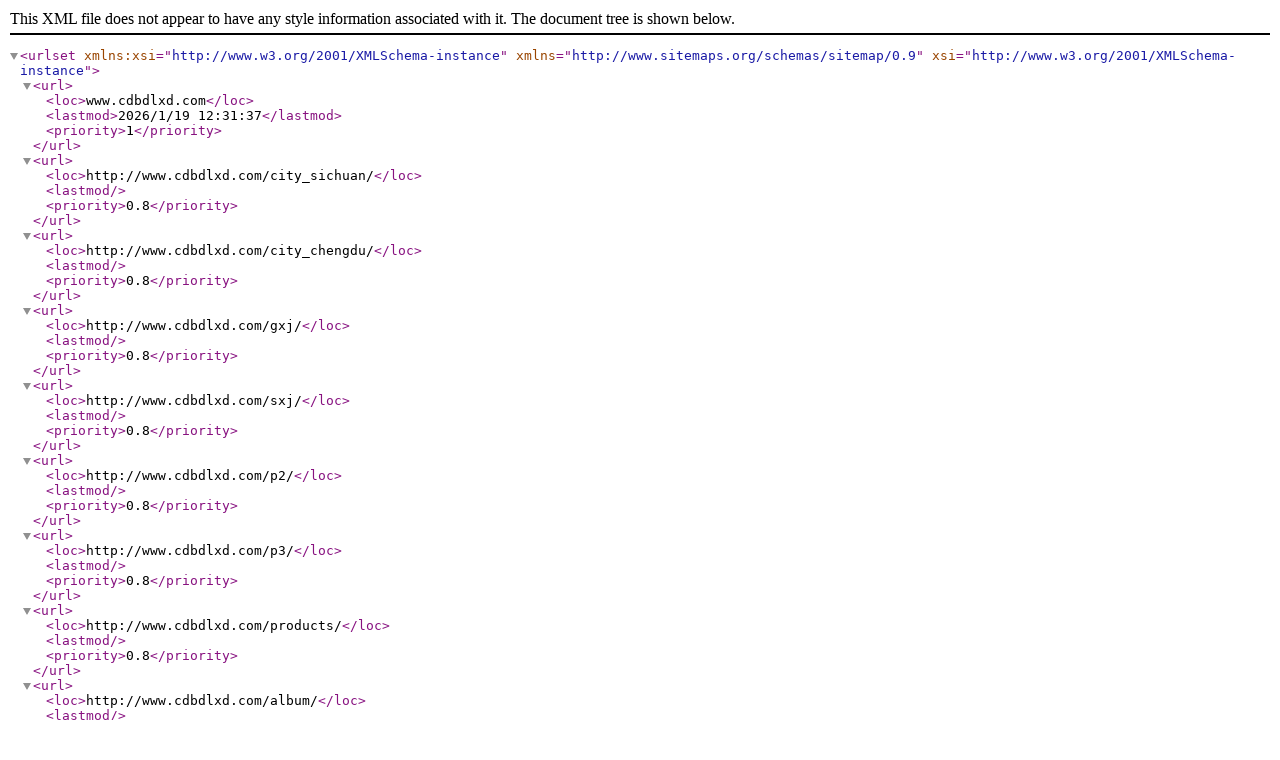

--- FILE ---
content_type: application/xml; charset=utf-8
request_url: http://www.cdbdlxd.com/sitemap.xml
body_size: 27811
content:
<urlset xmlns:xsi="http://www.w3.org/2001/XMLSchema-instance" xsi="http://www.w3.org/2001/XMLSchema-instance" xmlns="http://www.sitemaps.org/schemas/sitemap/0.9">
  <url>
    <loc>www.cdbdlxd.com</loc>
    <lastmod>2026/1/19 12:31:37</lastmod>
    <priority>1</priority>
  </url>
  <url>
    <loc>http://www.cdbdlxd.com/city_sichuan/</loc>
    <lastmod></lastmod>
    <priority>0.8</priority>
  </url>
  <url>
    <loc>http://www.cdbdlxd.com/city_chengdu/</loc>
    <lastmod></lastmod>
    <priority>0.8</priority>
  </url>
  <url>
    <loc>http://www.cdbdlxd.com/gxj/</loc>
    <lastmod></lastmod>
    <priority>0.8</priority>
  </url>
  <url>
    <loc>http://www.cdbdlxd.com/sxj/</loc>
    <lastmod></lastmod>
    <priority>0.8</priority>
  </url>
  <url>
    <loc>http://www.cdbdlxd.com/p2/</loc>
    <lastmod></lastmod>
    <priority>0.8</priority>
  </url>
  <url>
    <loc>http://www.cdbdlxd.com/p3/</loc>
    <lastmod></lastmod>
    <priority>0.8</priority>
  </url>
  <url>
    <loc>http://www.cdbdlxd.com/products/</loc>
    <lastmod></lastmod>
    <priority>0.8</priority>
  </url>
  <url>
    <loc>http://www.cdbdlxd.com/album/</loc>
    <lastmod></lastmod>
    <priority>0.8</priority>
  </url>
  <url>
    <loc>http://www.cdbdlxd.com/customs/</loc>
    <lastmod></lastmod>
    <priority>0.8</priority>
  </url>
  <url>
    <loc>http://www.cdbdlxd.com/meitibaodao/</loc>
    <lastmod></lastmod>
    <priority>0.8</priority>
  </url>
  <url>
    <loc>http://www.cdbdlxd.com/yyxw/</loc>
    <lastmod></lastmod>
    <priority>0.8</priority>
  </url>
  <url>
    <loc>http://www.cdbdlxd.com/esjmzc/</loc>
    <lastmod></lastmod>
    <priority>0.8</priority>
  </url>
  <url>
    <loc>http://www.cdbdlxd.com/question/</loc>
    <lastmod></lastmod>
    <priority>0.8</priority>
  </url>
  <url>
    <loc>http://www.cdbdlxd.com/news/</loc>
    <lastmod></lastmod>
    <priority>0.8</priority>
  </url>
  <url>
    <loc>http://www.cdbdlxd.com/aktuelle/</loc>
    <lastmod></lastmod>
    <priority>0.8</priority>
  </url>
  <url>
    <loc>http://www.cdbdlxd.com/about/</loc>
    <lastmod></lastmod>
    <priority>0.8</priority>
  </url>
  <url>
    <loc>http://www.cdbdlxd.com/aboutus/</loc>
    <lastmod></lastmod>
    <priority>0.8</priority>
  </url>
  <url>
    <loc>http://www.cdbdlxd.com/honor/</loc>
    <lastmod></lastmod>
    <priority>0.8</priority>
  </url>
  <url>
    <loc>http://www.cdbdlxd.com/contact/</loc>
    <lastmod></lastmod>
    <priority>0.8</priority>
  </url>
  <url>
    <loc>http://www.cdbdlxd.com/youshi/</loc>
    <lastmod></lastmod>
    <priority>0.8</priority>
  </url>
  <url>
    <loc>http://www.cdbdlxd.com/p1/</loc>
    <lastmod></lastmod>
    <priority>0.8</priority>
  </url>
  <url>
    <loc>http://www.cdbdlxd.com/zdj/</loc>
    <lastmod></lastmod>
    <priority>0.8</priority>
  </url>
  <url>
    <loc>http://www.cdbdlxd.com/qitaxinxi/</loc>
    <lastmod></lastmod>
    <priority>0.8</priority>
  </url>
  <url>
    <loc>http://www.cdbdlxd.com/p1/1837089.html</loc>
    <lastmod>2022/4/19 7:58:23</lastmod>
    <priority>0.64</priority>
  </url>
  <url>
    <loc>http://www.cdbdlxd.com/p1/1748839.html</loc>
    <lastmod>2022/1/23 3:50:49</lastmod>
    <priority>0.64</priority>
  </url>
  <url>
    <loc>http://www.cdbdlxd.com/qitaxinxi/2346938.html</loc>
    <lastmod>2026/1/15 8:14:33</lastmod>
    <priority>0.64</priority>
  </url>
  <url>
    <loc>http://www.cdbdlxd.com/qitaxinxi/2345566.html</loc>
    <lastmod>2025/12/29 16:13:52</lastmod>
    <priority>0.64</priority>
  </url>
  <url>
    <loc>http://www.cdbdlxd.com/qitaxinxi/2341515.html</loc>
    <lastmod>2025/12/5 16:33:41</lastmod>
    <priority>0.64</priority>
  </url>
  <url>
    <loc>http://www.cdbdlxd.com/qitaxinxi/2338616.html</loc>
    <lastmod>2025/10/26 16:55:42</lastmod>
    <priority>0.64</priority>
  </url>
  <url>
    <loc>http://www.cdbdlxd.com/qitaxinxi/2336615.html</loc>
    <lastmod>2025/10/13 16:40:11</lastmod>
    <priority>0.64</priority>
  </url>
  <url>
    <loc>http://www.cdbdlxd.com/qitaxinxi/2335752.html</loc>
    <lastmod>2025/10/11 16:02:53</lastmod>
    <priority>0.64</priority>
  </url>
  <url>
    <loc>http://www.cdbdlxd.com/qitaxinxi/2331795.html</loc>
    <lastmod>2025/9/17 16:43:18</lastmod>
    <priority>0.64</priority>
  </url>
  <url>
    <loc>http://www.cdbdlxd.com/qitaxinxi/2329046.html</loc>
    <lastmod>2025/8/31 22:43:44</lastmod>
    <priority>0.64</priority>
  </url>
  <url>
    <loc>http://www.cdbdlxd.com/qitaxinxi/2326368.html</loc>
    <lastmod>2025/7/15 16:43:24</lastmod>
    <priority>0.64</priority>
  </url>
  <url>
    <loc>http://www.cdbdlxd.com/qitaxinxi/2324313.html</loc>
    <lastmod>2025/7/5 16:05:45</lastmod>
    <priority>0.64</priority>
  </url>
  <url>
    <loc>http://www.cdbdlxd.com/qitaxinxi/2323540.html</loc>
    <lastmod>2025/7/1 16:17:40</lastmod>
    <priority>0.64</priority>
  </url>
  <url>
    <loc>http://www.cdbdlxd.com/qitaxinxi/2322504.html</loc>
    <lastmod>2025/6/27 16:09:54</lastmod>
    <priority>0.64</priority>
  </url>
  <url>
    <loc>http://www.cdbdlxd.com/qitaxinxi/2317535.html</loc>
    <lastmod>2025/6/3 16:31:08</lastmod>
    <priority>0.64</priority>
  </url>
  <url>
    <loc>http://www.cdbdlxd.com/qitaxinxi/2314348.html</loc>
    <lastmod>2025/5/20 16:39:28</lastmod>
    <priority>0.64</priority>
  </url>
  <url>
    <loc>http://www.cdbdlxd.com/qitaxinxi/2311434.html</loc>
    <lastmod>2025/5/8 16:38:43</lastmod>
    <priority>0.64</priority>
  </url>
  <url>
    <loc>http://www.cdbdlxd.com/qitaxinxi/2308669.html</loc>
    <lastmod>2025/4/23 10:36:47</lastmod>
    <priority>0.64</priority>
  </url>
  <url>
    <loc>http://www.cdbdlxd.com/qitaxinxi/2307806.html</loc>
    <lastmod>2025/4/12 16:44:14</lastmod>
    <priority>0.64</priority>
  </url>
  <url>
    <loc>http://www.cdbdlxd.com/qitaxinxi/2306150.html</loc>
    <lastmod>2025/4/5 16:06:31</lastmod>
    <priority>0.64</priority>
  </url>
  <url>
    <loc>http://www.cdbdlxd.com/qitaxinxi/2303516.html</loc>
    <lastmod>2025/3/25 16:24:20</lastmod>
    <priority>0.64</priority>
  </url>
  <url>
    <loc>http://www.cdbdlxd.com/qitaxinxi/2300018.html</loc>
    <lastmod>2025/3/10 16:39:52</lastmod>
    <priority>0.64</priority>
  </url>
  <url>
    <loc>http://www.cdbdlxd.com/qitaxinxi/2292290.html</loc>
    <lastmod>2025/1/31 22:50:41</lastmod>
    <priority>0.64</priority>
  </url>
  <url>
    <loc>http://www.cdbdlxd.com/qitaxinxi/2288590.html</loc>
    <lastmod>2025/1/18 16:51:16</lastmod>
    <priority>0.64</priority>
  </url>
  <url>
    <loc>http://www.cdbdlxd.com/qitaxinxi/2283611.html</loc>
    <lastmod>2024/12/22 16:36:40</lastmod>
    <priority>0.64</priority>
  </url>
  <url>
    <loc>http://www.cdbdlxd.com/qitaxinxi/2279517.html</loc>
    <lastmod>2024/12/4 16:40:51</lastmod>
    <priority>0.64</priority>
  </url>
  <url>
    <loc>http://www.cdbdlxd.com/qitaxinxi/2276504.html</loc>
    <lastmod>2024/11/21 16:51:01</lastmod>
    <priority>0.64</priority>
  </url>
  <url>
    <loc>http://www.cdbdlxd.com/qitaxinxi/2274936.html</loc>
    <lastmod>2024/11/14 16:03:55</lastmod>
    <priority>0.64</priority>
  </url>
  <url>
    <loc>http://www.cdbdlxd.com/p2/2274603.html</loc>
    <lastmod>2024/11/13 3:34:37</lastmod>
    <priority>0.64</priority>
  </url>
  <url>
    <loc>http://www.cdbdlxd.com/p2/2274602.html</loc>
    <lastmod>2024/11/13 3:30:42</lastmod>
    <priority>0.64</priority>
  </url>
  <url>
    <loc>http://www.cdbdlxd.com/sxj/2274601.html</loc>
    <lastmod>2024/11/13 3:26:34</lastmod>
    <priority>0.64</priority>
  </url>
  <url>
    <loc>http://www.cdbdlxd.com/sxj/2274599.html</loc>
    <lastmod>2024/11/13 3:23:04</lastmod>
    <priority>0.64</priority>
  </url>
  <url>
    <loc>http://www.cdbdlxd.com/qitaxinxi/2267655.html</loc>
    <lastmod>2024/10/15 16:52:29</lastmod>
    <priority>0.64</priority>
  </url>
  <url>
    <loc>http://www.cdbdlxd.com/qitaxinxi/2265943.html</loc>
    <lastmod>2024/10/9 16:54:52</lastmod>
    <priority>0.64</priority>
  </url>
  <url>
    <loc>http://www.cdbdlxd.com/qitaxinxi/2264708.html</loc>
    <lastmod>2024/10/5 16:13:31</lastmod>
    <priority>0.64</priority>
  </url>
  <url>
    <loc>http://www.cdbdlxd.com/qitaxinxi/2259400.html</loc>
    <lastmod>2024/9/18 16:59:04</lastmod>
    <priority>0.64</priority>
  </url>
  <url>
    <loc>http://www.cdbdlxd.com/qitaxinxi/2257478.html</loc>
    <lastmod>2024/9/11 16:45:29</lastmod>
    <priority>0.64</priority>
  </url>
  <url>
    <loc>http://www.cdbdlxd.com/qitaxinxi/2253273.html</loc>
    <lastmod>2024/8/26 16:50:48</lastmod>
    <priority>0.64</priority>
  </url>
  <url>
    <loc>http://www.cdbdlxd.com/qitaxinxi/2249041.html</loc>
    <lastmod>2024/8/5 16:47:34</lastmod>
    <priority>0.64</priority>
  </url>
  <url>
    <loc>http://www.cdbdlxd.com/p1/2244676.html</loc>
    <lastmod>2024/7/24 6:21:55</lastmod>
    <priority>0.64</priority>
  </url>
  <url>
    <loc>http://www.cdbdlxd.com/p1/2244673.html</loc>
    <lastmod>2024/7/24 6:18:01</lastmod>
    <priority>0.64</priority>
  </url>
  <url>
    <loc>http://www.cdbdlxd.com/sxj/2244671.html</loc>
    <lastmod>2024/7/24 6:15:54</lastmod>
    <priority>0.64</priority>
  </url>
  <url>
    <loc>http://www.cdbdlxd.com/sxj/2244670.html</loc>
    <lastmod>2024/7/24 6:13:44</lastmod>
    <priority>0.64</priority>
  </url>
  <url>
    <loc>http://www.cdbdlxd.com/sxj/2244663.html</loc>
    <lastmod>2024/7/24 6:07:50</lastmod>
    <priority>0.64</priority>
  </url>
  <url>
    <loc>http://www.cdbdlxd.com/p2/2244659.html</loc>
    <lastmod>2024/7/24 6:04:27</lastmod>
    <priority>0.64</priority>
  </url>
  <url>
    <loc>http://www.cdbdlxd.com/qitaxinxi/2242490.html</loc>
    <lastmod>2024/7/15 16:56:53</lastmod>
    <priority>0.64</priority>
  </url>
  <url>
    <loc>http://www.cdbdlxd.com/qitaxinxi/2241229.html</loc>
    <lastmod>2024/7/11 16:58:36</lastmod>
    <priority>0.64</priority>
  </url>
  <url>
    <loc>http://www.cdbdlxd.com/qitaxinxi/2239239.html</loc>
    <lastmod>2024/7/5 16:16:26</lastmod>
    <priority>0.64</priority>
  </url>
  <url>
    <loc>http://www.cdbdlxd.com/qitaxinxi/2232263.html</loc>
    <lastmod>2024/6/16 17:05:04</lastmod>
    <priority>0.64</priority>
  </url>
  <url>
    <loc>http://www.cdbdlxd.com/qitaxinxi/2228384.html</loc>
    <lastmod>2024/6/3 16:24:32</lastmod>
    <priority>0.64</priority>
  </url>
  <url>
    <loc>http://www.cdbdlxd.com/qitaxinxi/2221871.html</loc>
    <lastmod>2024/5/19 19:35:33</lastmod>
    <priority>0.64</priority>
  </url>
  <url>
    <loc>http://www.cdbdlxd.com/qitaxinxi/2219960.html</loc>
    <lastmod>2024/5/18 17:00:54</lastmod>
    <priority>0.64</priority>
  </url>
  <url>
    <loc>http://www.cdbdlxd.com/qitaxinxi/2219412.html</loc>
    <lastmod>2024/5/17 17:33:00</lastmod>
    <priority>0.64</priority>
  </url>
  <url>
    <loc>http://www.cdbdlxd.com/qitaxinxi/2212978.html</loc>
    <lastmod>2024/4/17 17:08:37</lastmod>
    <priority>0.64</priority>
  </url>
  <url>
    <loc>http://www.cdbdlxd.com/qitaxinxi/2209003.html</loc>
    <lastmod>2024/4/6 16:35:58</lastmod>
    <priority>0.64</priority>
  </url>
  <url>
    <loc>http://www.cdbdlxd.com/qitaxinxi/2208487.html</loc>
    <lastmod>2024/4/5 16:16:14</lastmod>
    <priority>0.64</priority>
  </url>
  <url>
    <loc>http://www.cdbdlxd.com/qitaxinxi/2201779.html</loc>
    <lastmod>2024/3/18 17:04:05</lastmod>
    <priority>0.64</priority>
  </url>
  <url>
    <loc>http://www.cdbdlxd.com/qitaxinxi/2197263.html</loc>
    <lastmod>2024/3/11 16:53:05</lastmod>
    <priority>0.64</priority>
  </url>
  <url>
    <loc>http://www.cdbdlxd.com/qitaxinxi/2191716.html</loc>
    <lastmod>2024/2/20 17:03:41</lastmod>
    <priority>0.64</priority>
  </url>
  <url>
    <loc>http://www.cdbdlxd.com/qitaxinxi/2189145.html</loc>
    <lastmod>2024/2/10 16:56:14</lastmod>
    <priority>0.64</priority>
  </url>
  <url>
    <loc>http://www.cdbdlxd.com/qitaxinxi/2184193.html</loc>
    <lastmod>2024/1/24 17:00:19</lastmod>
    <priority>0.64</priority>
  </url>
  <url>
    <loc>http://www.cdbdlxd.com/qitaxinxi/2179874.html</loc>
    <lastmod>2024/1/6 16:40:17</lastmod>
    <priority>0.64</priority>
  </url>
  <url>
    <loc>http://www.cdbdlxd.com/qitaxinxi/2179308.html</loc>
    <lastmod>2024/1/5 16:14:23</lastmod>
    <priority>0.64</priority>
  </url>
  <url>
    <loc>http://www.cdbdlxd.com/qitaxinxi/2172840.html</loc>
    <lastmod>2023/12/19 17:12:59</lastmod>
    <priority>0.64</priority>
  </url>
  <url>
    <loc>http://www.cdbdlxd.com/qitaxinxi/2168329.html</loc>
    <lastmod>2023/12/6 16:56:42</lastmod>
    <priority>0.64</priority>
  </url>
  <url>
    <loc>http://www.cdbdlxd.com/qitaxinxi/2162511.html</loc>
    <lastmod>2023/11/21 17:21:57</lastmod>
    <priority>0.64</priority>
  </url>
  <url>
    <loc>http://www.cdbdlxd.com/qitaxinxi/2155402.html</loc>
    <lastmod>2023/11/5 17:24:20</lastmod>
    <priority>0.64</priority>
  </url>
  <url>
    <loc>http://www.cdbdlxd.com/qitaxinxi/2150480.html</loc>
    <lastmod>2023/10/26 17:34:57</lastmod>
    <priority>0.64</priority>
  </url>
  <url>
    <loc>http://www.cdbdlxd.com/qitaxinxi/2146522.html</loc>
    <lastmod>2023/10/18 17:29:00</lastmod>
    <priority>0.64</priority>
  </url>
  <url>
    <loc>http://www.cdbdlxd.com/qitaxinxi/2139384.html</loc>
    <lastmod>2023/10/5 16:22:29</lastmod>
    <priority>0.64</priority>
  </url>
  <url>
    <loc>http://www.cdbdlxd.com/qitaxinxi/2138473.html</loc>
    <lastmod>2023/10/3 17:07:59</lastmod>
    <priority>0.64</priority>
  </url>
  <url>
    <loc>http://www.cdbdlxd.com/qitaxinxi/2129805.html</loc>
    <lastmod>2023/9/21 17:25:50</lastmod>
    <priority>0.64</priority>
  </url>
  <url>
    <loc>http://www.cdbdlxd.com/qitaxinxi/2127163.html</loc>
    <lastmod>2023/9/17 19:10:20</lastmod>
    <priority>0.64</priority>
  </url>
  <url>
    <loc>http://www.cdbdlxd.com/qitaxinxi/2121253.html</loc>
    <lastmod>2023/9/5 17:30:00</lastmod>
    <priority>0.64</priority>
  </url>
  <url>
    <loc>http://www.cdbdlxd.com/qitaxinxi/2112468.html</loc>
    <lastmod>2023/8/15 16:59:58</lastmod>
    <priority>0.64</priority>
  </url>
  <url>
    <loc>http://www.cdbdlxd.com/qitaxinxi/2110114.html</loc>
    <lastmod>2023/8/10 17:01:43</lastmod>
    <priority>0.64</priority>
  </url>
  <url>
    <loc>http://www.cdbdlxd.com/qitaxinxi/2100170.html</loc>
    <lastmod>2023/7/19 16:53:11</lastmod>
    <priority>0.64</priority>
  </url>
  <url>
    <loc>http://www.cdbdlxd.com/qitaxinxi/2097822.html</loc>
    <lastmod>2023/7/13 17:28:32</lastmod>
    <priority>0.64</priority>
  </url>
  <url>
    <loc>http://www.cdbdlxd.com/qitaxinxi/2093698.html</loc>
    <lastmod>2023/7/6 2:59:33</lastmod>
    <priority>0.64</priority>
  </url>
  <url>
    <loc>http://www.cdbdlxd.com/meitibaodao/2088603.html</loc>
    <lastmod>2023/6/22 17:25:46</lastmod>
    <priority>0.64</priority>
  </url>
  <url>
    <loc>http://www.cdbdlxd.com/meitibaodao/2083227.html</loc>
    <lastmod>2023/6/16 13:51:48</lastmod>
    <priority>0.64</priority>
  </url>
  <url>
    <loc>http://www.cdbdlxd.com/meitibaodao/2076618.html</loc>
    <lastmod>2023/6/6 13:50:18</lastmod>
    <priority>0.64</priority>
  </url>
  <url>
    <loc>http://www.cdbdlxd.com/sxj/2070791.html</loc>
    <lastmod>2023/5/15 9:59:25</lastmod>
    <priority>0.64</priority>
  </url>
  <url>
    <loc>http://www.cdbdlxd.com/sxj/2070789.html</loc>
    <lastmod>2023/5/15 9:54:23</lastmod>
    <priority>0.64</priority>
  </url>
  <url>
    <loc>http://www.cdbdlxd.com/gxj/2070786.html</loc>
    <lastmod>2023/5/15 9:48:03</lastmod>
    <priority>0.64</priority>
  </url>
  <url>
    <loc>http://www.cdbdlxd.com/p2/2070785.html</loc>
    <lastmod>2023/5/15 9:43:34</lastmod>
    <priority>0.64</priority>
  </url>
  <url>
    <loc>http://www.cdbdlxd.com/p2/2070784.html</loc>
    <lastmod>2023/5/15 9:36:47</lastmod>
    <priority>0.64</priority>
  </url>
  <url>
    <loc>http://www.cdbdlxd.com/gxj/2070778.html</loc>
    <lastmod>2023/5/15 9:25:53</lastmod>
    <priority>0.64</priority>
  </url>
  <url>
    <loc>http://www.cdbdlxd.com/sxj/2070767.html</loc>
    <lastmod>2023/5/15 9:00:31</lastmod>
    <priority>0.64</priority>
  </url>
  <url>
    <loc>http://www.cdbdlxd.com/meitibaodao/2069960.html</loc>
    <lastmod>2023/5/12 3:04:30</lastmod>
    <priority>0.64</priority>
  </url>
  <url>
    <loc>http://www.cdbdlxd.com/meitibaodao/2061974.html</loc>
    <lastmod>2023/4/13 1:18:34</lastmod>
    <priority>0.64</priority>
  </url>
  <url>
    <loc>http://www.cdbdlxd.com/meitibaodao/2052347.html</loc>
    <lastmod>2023/3/14 2:28:20</lastmod>
    <priority>0.64</priority>
  </url>
  <url>
    <loc>http://www.cdbdlxd.com/meitibaodao/2034666.html</loc>
    <lastmod>2023/2/13 2:21:06</lastmod>
    <priority>0.64</priority>
  </url>
  <url>
    <loc>http://www.cdbdlxd.com/aktuelle/2008082.html</loc>
    <lastmod>2022/12/15 8:24:01</lastmod>
    <priority>0.64</priority>
  </url>
  <url>
    <loc>http://www.cdbdlxd.com/meitibaodao/2002959.html</loc>
    <lastmod>2022/12/7 6:11:44</lastmod>
    <priority>0.64</priority>
  </url>
  <url>
    <loc>http://www.cdbdlxd.com/meitibaodao/1986474.html</loc>
    <lastmod>2022/11/14 6:16:44</lastmod>
    <priority>0.64</priority>
  </url>
  <url>
    <loc>http://www.cdbdlxd.com/meitibaodao/1969999.html</loc>
    <lastmod>2022/10/17 2:47:41</lastmod>
    <priority>0.64</priority>
  </url>
  <url>
    <loc>http://www.cdbdlxd.com/meitibaodao/1955204.html</loc>
    <lastmod>2022/9/21 2:38:17</lastmod>
    <priority>0.64</priority>
  </url>
  <url>
    <loc>http://www.cdbdlxd.com/customs/1936919.html</loc>
    <lastmod>2022/8/23 9:30:59</lastmod>
    <priority>0.64</priority>
  </url>
  <url>
    <loc>http://www.cdbdlxd.com/customs/1936910.html</loc>
    <lastmod>2022/8/23 9:24:15</lastmod>
    <priority>0.64</priority>
  </url>
  <url>
    <loc>http://www.cdbdlxd.com/customs/1936905.html</loc>
    <lastmod>2022/8/23 9:20:04</lastmod>
    <priority>0.64</priority>
  </url>
  <url>
    <loc>http://www.cdbdlxd.com/meitibaodao/1930640.html</loc>
    <lastmod>2022/8/15 3:16:15</lastmod>
    <priority>0.64</priority>
  </url>
  <url>
    <loc>http://www.cdbdlxd.com/sxj/1920389.html</loc>
    <lastmod>2022/7/30 9:21:35</lastmod>
    <priority>0.64</priority>
  </url>
  <url>
    <loc>http://www.cdbdlxd.com/sxj/1920385.html</loc>
    <lastmod>2022/7/30 9:08:51</lastmod>
    <priority>0.64</priority>
  </url>
  <url>
    <loc>http://www.cdbdlxd.com/gxj/1920372.html</loc>
    <lastmod>2022/7/30 8:27:22</lastmod>
    <priority>0.64</priority>
  </url>
  <url>
    <loc>http://www.cdbdlxd.com/gxj/1920229.html</loc>
    <lastmod>2022/7/30 8:16:22</lastmod>
    <priority>0.64</priority>
  </url>
  <url>
    <loc>http://www.cdbdlxd.com/gxj/1920205.html</loc>
    <lastmod>2022/7/30 7:31:25</lastmod>
    <priority>0.64</priority>
  </url>
  <url>
    <loc>http://www.cdbdlxd.com/gxj/1920196.html</loc>
    <lastmod>2022/7/30 7:25:34</lastmod>
    <priority>0.64</priority>
  </url>
  <url>
    <loc>http://www.cdbdlxd.com/meitibaodao/1909327.html</loc>
    <lastmod>2022/7/18 2:37:09</lastmod>
    <priority>0.64</priority>
  </url>
  <url>
    <loc>http://www.cdbdlxd.com/aktuelle/1899670.html</loc>
    <lastmod>2022/7/6 8:24:10</lastmod>
    <priority>0.64</priority>
  </url>
  <url>
    <loc>http://www.cdbdlxd.com/meitibaodao/1886381.html</loc>
    <lastmod>2022/6/21 2:17:44</lastmod>
    <priority>0.64</priority>
  </url>
  <url>
    <loc>http://www.cdbdlxd.com/meitibaodao/1861465.html</loc>
    <lastmod>2022/5/20 1:15:27</lastmod>
    <priority>0.64</priority>
  </url>
  <url>
    <loc>http://www.cdbdlxd.com/meitibaodao/1836421.html</loc>
    <lastmod>2022/4/19 2:49:56</lastmod>
    <priority>0.64</priority>
  </url>
  <url>
    <loc>http://www.cdbdlxd.com/sxj/1829473.html</loc>
    <lastmod>2022/4/12 7:59:39</lastmod>
    <priority>0.64</priority>
  </url>
  <url>
    <loc>http://www.cdbdlxd.com/p2/1826923.html</loc>
    <lastmod>2022/4/10 3:39:13</lastmod>
    <priority>0.64</priority>
  </url>
  <url>
    <loc>http://www.cdbdlxd.com/meitibaodao/1810342.html</loc>
    <lastmod>2022/3/23 7:02:46</lastmod>
    <priority>0.64</priority>
  </url>
  <url>
    <loc>http://www.cdbdlxd.com/meitibaodao/1804557.html</loc>
    <lastmod>2022/3/18 3:44:47</lastmod>
    <priority>0.64</priority>
  </url>
  <url>
    <loc>http://www.cdbdlxd.com/meitibaodao/1804503.html</loc>
    <lastmod>2022/3/18 3:24:45</lastmod>
    <priority>0.64</priority>
  </url>
  <url>
    <loc>http://www.cdbdlxd.com/meitibaodao/1779594.html</loc>
    <lastmod>2022/2/27 16:00:00</lastmod>
    <priority>0.64</priority>
  </url>
  <url>
    <loc>http://www.cdbdlxd.com/meitibaodao/1779546.html</loc>
    <lastmod>2022/2/27 16:00:00</lastmod>
    <priority>0.64</priority>
  </url>
  <url>
    <loc>http://www.cdbdlxd.com/meitibaodao/1771135.html</loc>
    <lastmod>2022/2/23 3:30:45</lastmod>
    <priority>0.64</priority>
  </url>
  <url>
    <loc>http://www.cdbdlxd.com/meitibaodao/1729925.html</loc>
    <lastmod>2022/1/11 6:39:23</lastmod>
    <priority>0.64</priority>
  </url>
  <url>
    <loc>http://www.cdbdlxd.com/meitibaodao/1729908.html</loc>
    <lastmod>2022/1/11 6:34:21</lastmod>
    <priority>0.64</priority>
  </url>
  <url>
    <loc>http://www.cdbdlxd.com/meitibaodao/1729907.html</loc>
    <lastmod>2022/1/11 6:34:18</lastmod>
    <priority>0.64</priority>
  </url>
  <url>
    <loc>http://www.cdbdlxd.com/meitibaodao/1728686.html</loc>
    <lastmod>2022/1/10 8:26:37</lastmod>
    <priority>0.64</priority>
  </url>
  <url>
    <loc>http://www.cdbdlxd.com/meitibaodao/1728684.html</loc>
    <lastmod>2022/1/10 8:26:09</lastmod>
    <priority>0.64</priority>
  </url>
  <url>
    <loc>http://www.cdbdlxd.com/meitibaodao/1728670.html</loc>
    <lastmod>2022/1/10 8:07:50</lastmod>
    <priority>0.64</priority>
  </url>
  <url>
    <loc>http://www.cdbdlxd.com/meitibaodao/1728662.html</loc>
    <lastmod>2022/1/10 7:59:44</lastmod>
    <priority>0.64</priority>
  </url>
  <url>
    <loc>http://www.cdbdlxd.com/meitibaodao/1728626.html</loc>
    <lastmod>2022/1/10 7:43:59</lastmod>
    <priority>0.64</priority>
  </url>
  <url>
    <loc>http://www.cdbdlxd.com/question/1728596.html</loc>
    <lastmod>2022/1/10 7:26:24</lastmod>
    <priority>0.64</priority>
  </url>
  <url>
    <loc>http://www.cdbdlxd.com/yyxw/1728511.html</loc>
    <lastmod>2022/1/10 6:47:47</lastmod>
    <priority>0.64</priority>
  </url>
  <url>
    <loc>http://www.cdbdlxd.com/aktuelle/1728437.html</loc>
    <lastmod>2022/1/10 6:14:43</lastmod>
    <priority>0.64</priority>
  </url>
  <url>
    <loc>http://www.cdbdlxd.com/customs/1727404.html</loc>
    <lastmod>2022/1/8 7:27:52</lastmod>
    <priority>0.64</priority>
  </url>
  <url>
    <loc>http://www.cdbdlxd.com/youshi/1727399.html</loc>
    <lastmod>2022/1/8 7:24:55</lastmod>
    <priority>0.64</priority>
  </url>
  <url>
    <loc>http://www.cdbdlxd.com/youshi/1727398.html</loc>
    <lastmod>2022/1/8 7:24:32</lastmod>
    <priority>0.64</priority>
  </url>
  <url>
    <loc>http://www.cdbdlxd.com/youshi/1727397.html</loc>
    <lastmod>2022/1/8 7:24:09</lastmod>
    <priority>0.64</priority>
  </url>
  <url>
    <loc>http://www.cdbdlxd.com/youshi/1727396.html</loc>
    <lastmod>2022/1/8 7:23:47</lastmod>
    <priority>0.64</priority>
  </url>
  <url>
    <loc>http://www.cdbdlxd.com/sxj/1727209.html</loc>
    <lastmod>2022/1/8 3:31:58</lastmod>
    <priority>0.64</priority>
  </url>
  <url>
    <loc>http://www.cdbdlxd.com/gxj/1727014.html</loc>
    <lastmod>2022/1/8 1:55:45</lastmod>
    <priority>0.64</priority>
  </url>
  <url>
    <loc>http://www.cdbdlxd.com/sxj/1727010.html</loc>
    <lastmod>2022/1/8 1:49:03</lastmod>
    <priority>0.64</priority>
  </url>
  <url>
    <loc>http://www.cdbdlxd.com/gxj/1727008.html</loc>
    <lastmod>2022/1/8 1:47:05</lastmod>
    <priority>0.64</priority>
  </url>
  <url>
    <loc>http://www.cdbdlxd.com/gxj/1727007.html</loc>
    <lastmod>2022/1/8 1:43:29</lastmod>
    <priority>0.64</priority>
  </url>
  <url>
    <loc>http://www.cdbdlxd.com/honor/1726954.html</loc>
    <lastmod>2022/1/8 1:13:31</lastmod>
    <priority>0.64</priority>
  </url>
  <url>
    <loc>http://www.cdbdlxd.com/album/1726913.html</loc>
    <lastmod>2022/1/8 0:59:21</lastmod>
    <priority>0.64</priority>
  </url>
  <url>
    <loc>http://www.cdbdlxd.com/album/1726910.html</loc>
    <lastmod>2022/1/8 0:58:16</lastmod>
    <priority>0.64</priority>
  </url>
  <url>
    <loc>http://www.cdbdlxd.com/album/1726909.html</loc>
    <lastmod>2022/1/8 0:57:59</lastmod>
    <priority>0.64</priority>
  </url>
  <url>
    <loc>http://www.cdbdlxd.com/album/1726907.html</loc>
    <lastmod>2022/1/8 0:56:15</lastmod>
    <priority>0.64</priority>
  </url>
  <url>
    <loc>http://www.cdbdlxd.com/esjmzc/1920221.html</loc>
    <lastmod>2022/7/30 7:46:23</lastmod>
    <priority>0.64</priority>
  </url>
  <url>
    <loc>http://www.cdbdlxd.com/esjmzc/1920220.html</loc>
    <lastmod>2022/7/30 7:45:38</lastmod>
    <priority>0.64</priority>
  </url>
  <url>
    <loc>http://www.cdbdlxd.com/esjmzc/1920219.html</loc>
    <lastmod>2022/7/30 7:44:56</lastmod>
    <priority>0.64</priority>
  </url>
  <url>
    <loc>http://www.cdbdlxd.com/p3/1727394.html</loc>
    <lastmod>2022/1/8 7:22:06</lastmod>
    <priority>0.64</priority>
  </url>
  <url>
    <loc>http://www.cdbdlxd.com/p3/1727605.html</loc>
    <lastmod>2022/1/9 6:44:16</lastmod>
    <priority>0.64</priority>
  </url>
  <url>
    <loc>http://www.cdbdlxd.com/zdj/1727449.html</loc>
    <lastmod>2022/1/8 8:16:19</lastmod>
    <priority>0.64</priority>
  </url>
  <url>
    <loc>http://www.cdbdlxd.com/p2/1727390.html</loc>
    <lastmod>2022/1/8 7:14:45</lastmod>
    <priority>0.64</priority>
  </url>
  <url>
    <loc>http://www.cdbdlxd.com/p3/1727608.html</loc>
    <lastmod>2022/1/9 6:55:59</lastmod>
    <priority>0.64</priority>
  </url>
  <url>
    <loc>http://www.cdbdlxd.com/zdj/1727606.html</loc>
    <lastmod>2022/1/9 6:48:11</lastmod>
    <priority>0.64</priority>
  </url>
  <url>
    <loc>http://www.cdbdlxd.com/p2/1727604.html</loc>
    <lastmod>2022/1/9 6:37:30</lastmod>
    <priority>0.64</priority>
  </url>
  <url>
    <loc>http://www.cdbdlxd.com/zdj/1727613.html</loc>
    <lastmod>2022/1/9 7:19:45</lastmod>
    <priority>0.64</priority>
  </url>
  <url>
    <loc>http://www.cdbdlxd.com/p3/1727609.html</loc>
    <lastmod>2022/1/9 6:57:06</lastmod>
    <priority>0.64</priority>
  </url>
  <url>
    <loc>http://www.cdbdlxd.com/p2/1727607.html</loc>
    <lastmod>2022/1/9 6:54:43</lastmod>
    <priority>0.64</priority>
  </url>
  <url>
    <loc>http://www.cdbdlxd.com/meitibaodao/1728682.html</loc>
    <lastmod>2022/1/10 8:25:45</lastmod>
    <priority>0.64</priority>
  </url>
  <url>
    <loc>http://www.cdbdlxd.com/meitibaodao/1726984.html</loc>
    <lastmod>2022/1/8 1:33:20</lastmod>
    <priority>0.64</priority>
  </url>
</urlset>